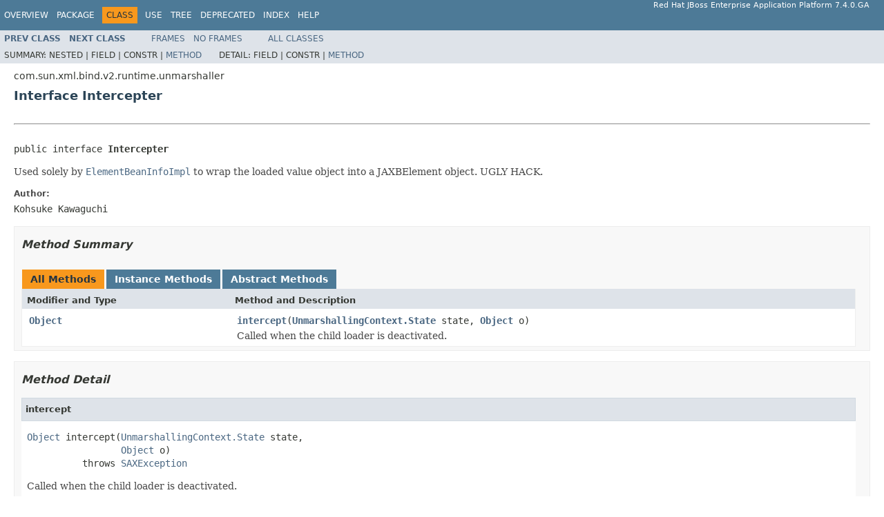

--- FILE ---
content_type: text/html
request_url: https://access.redhat.com/webassets/avalon/d/red_hat_jboss_enterprise_application_platform/7.4/javadocs/com/sun/xml/bind/v2/runtime/unmarshaller/Intercepter.html
body_size: 2197
content:
<!DOCTYPE HTML PUBLIC "-//W3C//DTD HTML 4.01 Transitional//EN" "http://www.w3.org/TR/html4/loose.dtd">
<!-- NewPage -->
<html lang="en">
<head>
<!-- Generated by javadoc (1.8.0_292) on Wed Jun 23 11:43:18 UTC 2021 -->
<meta http-equiv="Content-Type" content="text/html; charset=UTF-8">
<title>Intercepter (Red Hat JBoss Enterprise Application Platform 7.4.0.GA public API)</title>
<meta name="date" content="2021-06-23">
<link rel="stylesheet" type="text/css" href="../../../../../../../stylesheet.css" title="Style">
<script type="text/javascript" src="../../../../../../../script.js"></script>
</head>
<body>
<script type="text/javascript"><!--
    try {
        if (location.href.indexOf('is-external=true') == -1) {
            parent.document.title="Intercepter (Red Hat JBoss Enterprise Application Platform 7.4.0.GA public API)";
        }
    }
    catch(err) {
    }
//-->
var methods = {"i0":6};
var tabs = {65535:["t0","All Methods"],2:["t2","Instance Methods"],4:["t3","Abstract Methods"]};
var altColor = "altColor";
var rowColor = "rowColor";
var tableTab = "tableTab";
var activeTableTab = "activeTableTab";
</script>
<noscript>
<div>JavaScript is disabled on your browser.</div>
</noscript>
<!-- ========= START OF TOP NAVBAR ======= -->
<div class="topNav"><a name="navbar.top">
<!--   -->
</a>
<div class="skipNav"><a href="#skip.navbar.top" title="Skip navigation links">Skip navigation links</a></div>
<a name="navbar.top.firstrow">
<!--   -->
</a>
<ul class="navList" title="Navigation">
<li><a href="../../../../../../../overview-summary.html">Overview</a></li>
<li><a href="package-summary.html">Package</a></li>
<li class="navBarCell1Rev">Class</li>
<li><a href="class-use/Intercepter.html">Use</a></li>
<li><a href="package-tree.html">Tree</a></li>
<li><a href="../../../../../../../deprecated-list.html">Deprecated</a></li>
<li><a href="../../../../../../../index-all.html">Index</a></li>
<li><a href="../../../../../../../help-doc.html">Help</a></li>
</ul>
<div class="aboutLanguage">Red Hat JBoss Enterprise Application Platform 7.4.0.GA</div>
</div>
<div class="subNav">
<ul class="navList">
<li><a href="../../../../../../../com/sun/xml/bind/v2/runtime/unmarshaller/IntData.html" title="class in com.sun.xml.bind.v2.runtime.unmarshaller"><span class="typeNameLink">Prev&nbsp;Class</span></a></li>
<li><a href="../../../../../../../com/sun/xml/bind/v2/runtime/unmarshaller/InterningXmlVisitor.html" title="class in com.sun.xml.bind.v2.runtime.unmarshaller"><span class="typeNameLink">Next&nbsp;Class</span></a></li>
</ul>
<ul class="navList">
<li><a href="../../../../../../../index.html?com/sun/xml/bind/v2/runtime/unmarshaller/Intercepter.html" target="_top">Frames</a></li>
<li><a href="Intercepter.html" target="_top">No&nbsp;Frames</a></li>
</ul>
<ul class="navList" id="allclasses_navbar_top">
<li><a href="../../../../../../../allclasses-noframe.html">All&nbsp;Classes</a></li>
</ul>
<div>
<script type="text/javascript"><!--
  allClassesLink = document.getElementById("allclasses_navbar_top");
  if(window==top) {
    allClassesLink.style.display = "block";
  }
  else {
    allClassesLink.style.display = "none";
  }
  //-->
</script>
</div>
<div>
<ul class="subNavList">
<li>Summary:&nbsp;</li>
<li>Nested&nbsp;|&nbsp;</li>
<li>Field&nbsp;|&nbsp;</li>
<li>Constr&nbsp;|&nbsp;</li>
<li><a href="#method.summary">Method</a></li>
</ul>
<ul class="subNavList">
<li>Detail:&nbsp;</li>
<li>Field&nbsp;|&nbsp;</li>
<li>Constr&nbsp;|&nbsp;</li>
<li><a href="#method.detail">Method</a></li>
</ul>
</div>
<a name="skip.navbar.top">
<!--   -->
</a></div>
<!-- ========= END OF TOP NAVBAR ========= -->
<!-- ======== START OF CLASS DATA ======== -->
<div class="header">
<div class="subTitle">com.sun.xml.bind.v2.runtime.unmarshaller</div>
<h2 title="Interface Intercepter" class="title">Interface Intercepter</h2>
</div>
<div class="contentContainer">
<div class="description">
<ul class="blockList">
<li class="blockList">
<hr>
<br>
<pre>public interface <span class="typeNameLabel">Intercepter</span></pre>
<div class="block">Used solely by <a href="../../../../../../../com/sun/xml/bind/v2/runtime/ElementBeanInfoImpl.html" title="class in com.sun.xml.bind.v2.runtime"><code>ElementBeanInfoImpl</code></a> to wrap
 the loaded value object into a JAXBElement object.

 UGLY HACK.</div>
<dl>
<dt><span class="simpleTagLabel">Author:</span></dt>
<dd>Kohsuke Kawaguchi</dd>
</dl>
</li>
</ul>
</div>
<div class="summary">
<ul class="blockList">
<li class="blockList">
<!-- ========== METHOD SUMMARY =========== -->
<ul class="blockList">
<li class="blockList"><a name="method.summary">
<!--   -->
</a>
<h3>Method Summary</h3>
<table class="memberSummary" border="0" cellpadding="3" cellspacing="0" summary="Method Summary table, listing methods, and an explanation">
<caption><span id="t0" class="activeTableTab"><span>All Methods</span><span class="tabEnd">&nbsp;</span></span><span id="t2" class="tableTab"><span><a href="javascript:show(2);">Instance Methods</a></span><span class="tabEnd">&nbsp;</span></span><span id="t3" class="tableTab"><span><a href="javascript:show(4);">Abstract Methods</a></span><span class="tabEnd">&nbsp;</span></span></caption>
<tr>
<th class="colFirst" scope="col">Modifier and Type</th>
<th class="colLast" scope="col">Method and Description</th>
</tr>
<tr id="i0" class="altColor">
<td class="colFirst"><code><a href="https://docs.oracle.com/javase/8/docs/api/java/lang/Object.html?is-external=true" title="class or interface in java.lang">Object</a></code></td>
<td class="colLast"><code><span class="memberNameLink"><a href="../../../../../../../com/sun/xml/bind/v2/runtime/unmarshaller/Intercepter.html#intercept-com.sun.xml.bind.v2.runtime.unmarshaller.UnmarshallingContext.State-java.lang.Object-">intercept</a></span>(<a href="../../../../../../../com/sun/xml/bind/v2/runtime/unmarshaller/UnmarshallingContext.State.html" title="class in com.sun.xml.bind.v2.runtime.unmarshaller">UnmarshallingContext.State</a>&nbsp;state,
         <a href="https://docs.oracle.com/javase/8/docs/api/java/lang/Object.html?is-external=true" title="class or interface in java.lang">Object</a>&nbsp;o)</code>
<div class="block">Called when the child loader is deactivated.</div>
</td>
</tr>
</table>
</li>
</ul>
</li>
</ul>
</div>
<div class="details">
<ul class="blockList">
<li class="blockList">
<!-- ============ METHOD DETAIL ========== -->
<ul class="blockList">
<li class="blockList"><a name="method.detail">
<!--   -->
</a>
<h3>Method Detail</h3>
<a name="intercept-com.sun.xml.bind.v2.runtime.unmarshaller.UnmarshallingContext.State-java.lang.Object-">
<!--   -->
</a>
<ul class="blockListLast">
<li class="blockList">
<h4>intercept</h4>
<pre><a href="https://docs.oracle.com/javase/8/docs/api/java/lang/Object.html?is-external=true" title="class or interface in java.lang">Object</a>&nbsp;intercept(<a href="../../../../../../../com/sun/xml/bind/v2/runtime/unmarshaller/UnmarshallingContext.State.html" title="class in com.sun.xml.bind.v2.runtime.unmarshaller">UnmarshallingContext.State</a>&nbsp;state,
                 <a href="https://docs.oracle.com/javase/8/docs/api/java/lang/Object.html?is-external=true" title="class or interface in java.lang">Object</a>&nbsp;o)
          throws <a href="https://docs.oracle.com/javase/8/docs/api/org/xml/sax/SAXException.html?is-external=true" title="class or interface in org.xml.sax">SAXException</a></pre>
<div class="block">Called when the child loader is deactivated.</div>
<dl>
<dt><span class="paramLabel">Parameters:</span></dt>
<dd><code>state</code> - points to the parent's current state.</dd>
<dd><code>o</code> - object that was loaded. may be null.</dd>
<dt><span class="throwsLabel">Throws:</span></dt>
<dd><code><a href="https://docs.oracle.com/javase/8/docs/api/org/xml/sax/SAXException.html?is-external=true" title="class or interface in org.xml.sax">SAXException</a></code></dd>
</dl>
</li>
</ul>
</li>
</ul>
</li>
</ul>
</div>
</div>
<!-- ========= END OF CLASS DATA ========= -->
<!-- ======= START OF BOTTOM NAVBAR ====== -->
<div class="bottomNav"><a name="navbar.bottom">
<!--   -->
</a>
<div class="skipNav"><a href="#skip.navbar.bottom" title="Skip navigation links">Skip navigation links</a></div>
<a name="navbar.bottom.firstrow">
<!--   -->
</a>
<ul class="navList" title="Navigation">
<li><a href="../../../../../../../overview-summary.html">Overview</a></li>
<li><a href="package-summary.html">Package</a></li>
<li class="navBarCell1Rev">Class</li>
<li><a href="class-use/Intercepter.html">Use</a></li>
<li><a href="package-tree.html">Tree</a></li>
<li><a href="../../../../../../../deprecated-list.html">Deprecated</a></li>
<li><a href="../../../../../../../index-all.html">Index</a></li>
<li><a href="../../../../../../../help-doc.html">Help</a></li>
</ul>
<div class="aboutLanguage">Red Hat JBoss Enterprise Application Platform 7.4.0.GA</div>
</div>
<div class="subNav">
<ul class="navList">
<li><a href="../../../../../../../com/sun/xml/bind/v2/runtime/unmarshaller/IntData.html" title="class in com.sun.xml.bind.v2.runtime.unmarshaller"><span class="typeNameLink">Prev&nbsp;Class</span></a></li>
<li><a href="../../../../../../../com/sun/xml/bind/v2/runtime/unmarshaller/InterningXmlVisitor.html" title="class in com.sun.xml.bind.v2.runtime.unmarshaller"><span class="typeNameLink">Next&nbsp;Class</span></a></li>
</ul>
<ul class="navList">
<li><a href="../../../../../../../index.html?com/sun/xml/bind/v2/runtime/unmarshaller/Intercepter.html" target="_top">Frames</a></li>
<li><a href="Intercepter.html" target="_top">No&nbsp;Frames</a></li>
</ul>
<ul class="navList" id="allclasses_navbar_bottom">
<li><a href="../../../../../../../allclasses-noframe.html">All&nbsp;Classes</a></li>
</ul>
<div>
<script type="text/javascript"><!--
  allClassesLink = document.getElementById("allclasses_navbar_bottom");
  if(window==top) {
    allClassesLink.style.display = "block";
  }
  else {
    allClassesLink.style.display = "none";
  }
  //-->
</script>
</div>
<div>
<ul class="subNavList">
<li>Summary:&nbsp;</li>
<li>Nested&nbsp;|&nbsp;</li>
<li>Field&nbsp;|&nbsp;</li>
<li>Constr&nbsp;|&nbsp;</li>
<li><a href="#method.summary">Method</a></li>
</ul>
<ul class="subNavList">
<li>Detail:&nbsp;</li>
<li>Field&nbsp;|&nbsp;</li>
<li>Constr&nbsp;|&nbsp;</li>
<li><a href="#method.detail">Method</a></li>
</ul>
</div>
<a name="skip.navbar.bottom">
<!--   -->
</a></div>
<!-- ======== END OF BOTTOM NAVBAR ======= -->
<p class="legalCopy"><small>Copyright &#169; 2021 <a href="http://www.jboss.org">JBoss by Red Hat</a>. All rights reserved.</small></p>
</body>
</html>
